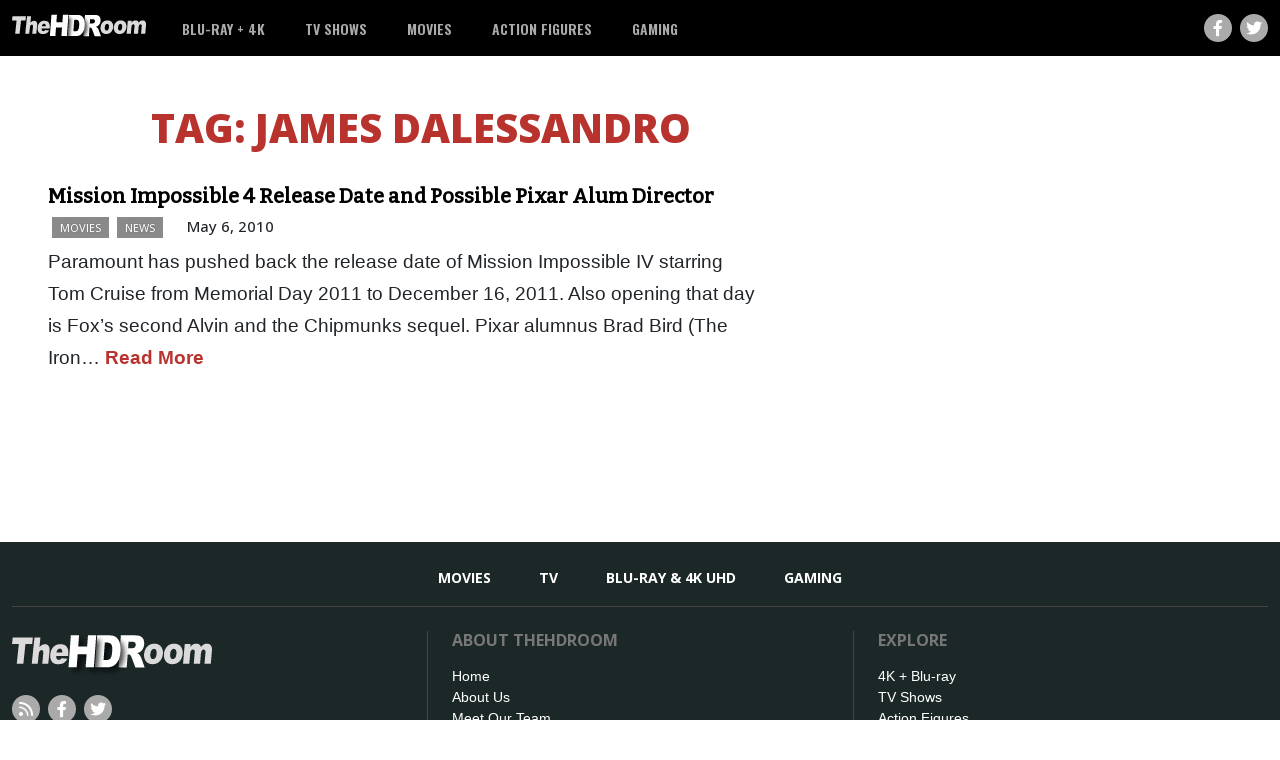

--- FILE ---
content_type: text/html; charset=UTF-8
request_url: https://thehdroom.com/tag/james-dalessandro/
body_size: 13020
content:
<!DOCTYPE html>
<html lang="en">

<head>
  <!-- Global site tag (gtag.js) - Google Analytics -->
<script async src="https://www.googletagmanager.com/gtag/js?id=UA-4777427-1"></script>
<script>
  window.dataLayer = window.dataLayer || [];
  function gtag(){dataLayer.push(arguments);}
  gtag('js', new Date());

  gtag('config', 'UA-4777427-1');
</script>
<!-- Google Tag Manager -->
<script>(function(w,d,s,l,i){w[l]=w[l]||[];w[l].push({'gtm.start':
new Date().getTime(),event:'gtm.js'});var f=d.getElementsByTagName(s)[0],
j=d.createElement(s),dl=l!='dataLayer'?'&l='+l:'';j.async=true;j.src=
'https://www.googletagmanager.com/gtm.js?id='+i+dl;f.parentNode.insertBefore(j,f);
})(window,document,'script','dataLayer','GTM-MNMHTG6');</script>
<!-- End Google Tag Manager -->
  <meta charset="utf-8">
  <meta name="viewport" content="width=device-width, initial-scale=1, shrink-to-fit=no">
<meta name='ir-site-verification-token' value='520957177'>
  <link rel="preconnect" href="https://fonts.googleapis.com">
  <link rel="preconnect" href="https://fonts.gstatic.com" crossorigin>
  <link href="https://fonts.googleapis.com/css2?family=Bitter:ital,wght@0,500;1,500&family=Open+Sans:ital,wght@0,500;0,700;0,800;1,500&family=Oswald:wght@600&display=swap" rel="stylesheet">
  <meta name='robots' content='index, follow, max-image-preview:large, max-snippet:-1, max-video-preview:-1' />

	<!-- This site is optimized with the Yoast SEO plugin v26.7 - https://yoast.com/wordpress/plugins/seo/ -->
	<title>James Dalessandro - TheHDRoom</title>
	<link rel="canonical" href="https://thehdroom.com/tag/james-dalessandro/" />
	<meta property="og:locale" content="en_US" />
	<meta property="og:type" content="article" />
	<meta property="og:title" content="James Dalessandro - TheHDRoom" />
	<meta property="og:url" content="https://thehdroom.com/tag/james-dalessandro/" />
	<meta property="og:site_name" content="TheHDRoom" />
	<meta name="twitter:card" content="summary_large_image" />
	<meta name="twitter:site" content="@thehdroom" />
	<script type="application/ld+json" class="yoast-schema-graph">{"@context":"https://schema.org","@graph":[{"@type":"CollectionPage","@id":"https://thehdroom.com/tag/james-dalessandro/","url":"https://thehdroom.com/tag/james-dalessandro/","name":"James Dalessandro - TheHDRoom","isPartOf":{"@id":"https://thehdroom.com/#website"},"primaryImageOfPage":{"@id":"https://thehdroom.com/tag/james-dalessandro/#primaryimage"},"image":{"@id":"https://thehdroom.com/tag/james-dalessandro/#primaryimage"},"thumbnailUrl":"https://thehdroom.com/wp-content/uploads/2010/05/6674.webp","breadcrumb":{"@id":"https://thehdroom.com/tag/james-dalessandro/#breadcrumb"},"inLanguage":"en-US"},{"@type":"ImageObject","inLanguage":"en-US","@id":"https://thehdroom.com/tag/james-dalessandro/#primaryimage","url":"https://thehdroom.com/wp-content/uploads/2010/05/6674.webp","contentUrl":"https://thehdroom.com/wp-content/uploads/2010/05/6674.webp"},{"@type":"BreadcrumbList","@id":"https://thehdroom.com/tag/james-dalessandro/#breadcrumb","itemListElement":[{"@type":"ListItem","position":1,"name":"Home","item":"https://thehdroom.com/"},{"@type":"ListItem","position":2,"name":"James Dalessandro"}]},{"@type":"WebSite","@id":"https://thehdroom.com/#website","url":"https://thehdroom.com/","name":"TheHDRoom","description":"","publisher":{"@id":"https://thehdroom.com/#organization"},"potentialAction":[{"@type":"SearchAction","target":{"@type":"EntryPoint","urlTemplate":"https://thehdroom.com/?s={search_term_string}"},"query-input":{"@type":"PropertyValueSpecification","valueRequired":true,"valueName":"search_term_string"}}],"inLanguage":"en-US"},{"@type":"Organization","@id":"https://thehdroom.com/#organization","name":"TheHDRoom","url":"https://thehdroom.com/","logo":{"@type":"ImageObject","inLanguage":"en-US","@id":"https://thehdroom.com/#/schema/logo/image/","url":"https://thehdroom.com/wp-content/uploads/2022/07/theHDRoom-favicon.svg","contentUrl":"https://thehdroom.com/wp-content/uploads/2022/07/theHDRoom-favicon.svg","width":"1024","height":"1024","caption":"TheHDRoom"},"image":{"@id":"https://thehdroom.com/#/schema/logo/image/"},"sameAs":["https://facebook.com/TheHDRoom","https://x.com/thehdroom","https://bsky.app/profile/thehdroom.bsky.social"]}]}</script>
	<!-- / Yoast SEO plugin. -->


<link rel='dns-prefetch' href='//static.addtoany.com' />
<link rel='dns-prefetch' href='//use.fontawesome.com' />
<link rel="alternate" type="application/rss+xml" title="TheHDRoom &raquo; James Dalessandro Tag Feed" href="https://thehdroom.com/tag/james-dalessandro/feed/" />
<style id='wp-img-auto-sizes-contain-inline-css' type='text/css'>
img:is([sizes=auto i],[sizes^="auto," i]){contain-intrinsic-size:3000px 1500px}
/*# sourceURL=wp-img-auto-sizes-contain-inline-css */
</style>
<style id='wp-emoji-styles-inline-css' type='text/css'>

	img.wp-smiley, img.emoji {
		display: inline !important;
		border: none !important;
		box-shadow: none !important;
		height: 1em !important;
		width: 1em !important;
		margin: 0 0.07em !important;
		vertical-align: -0.1em !important;
		background: none !important;
		padding: 0 !important;
	}
/*# sourceURL=wp-emoji-styles-inline-css */
</style>
<link rel='stylesheet' id='wp-block-library-css' href='https://thehdroom.com/wp-includes/css/dist/block-library/style.min.css?ver=6.9' type='text/css' media='all' />
<style id='global-styles-inline-css' type='text/css'>
:root{--wp--preset--aspect-ratio--square: 1;--wp--preset--aspect-ratio--4-3: 4/3;--wp--preset--aspect-ratio--3-4: 3/4;--wp--preset--aspect-ratio--3-2: 3/2;--wp--preset--aspect-ratio--2-3: 2/3;--wp--preset--aspect-ratio--16-9: 16/9;--wp--preset--aspect-ratio--9-16: 9/16;--wp--preset--color--black: #000000;--wp--preset--color--cyan-bluish-gray: #abb8c3;--wp--preset--color--white: #ffffff;--wp--preset--color--pale-pink: #f78da7;--wp--preset--color--vivid-red: #cf2e2e;--wp--preset--color--luminous-vivid-orange: #ff6900;--wp--preset--color--luminous-vivid-amber: #fcb900;--wp--preset--color--light-green-cyan: #7bdcb5;--wp--preset--color--vivid-green-cyan: #00d084;--wp--preset--color--pale-cyan-blue: #8ed1fc;--wp--preset--color--vivid-cyan-blue: #0693e3;--wp--preset--color--vivid-purple: #9b51e0;--wp--preset--gradient--vivid-cyan-blue-to-vivid-purple: linear-gradient(135deg,rgb(6,147,227) 0%,rgb(155,81,224) 100%);--wp--preset--gradient--light-green-cyan-to-vivid-green-cyan: linear-gradient(135deg,rgb(122,220,180) 0%,rgb(0,208,130) 100%);--wp--preset--gradient--luminous-vivid-amber-to-luminous-vivid-orange: linear-gradient(135deg,rgb(252,185,0) 0%,rgb(255,105,0) 100%);--wp--preset--gradient--luminous-vivid-orange-to-vivid-red: linear-gradient(135deg,rgb(255,105,0) 0%,rgb(207,46,46) 100%);--wp--preset--gradient--very-light-gray-to-cyan-bluish-gray: linear-gradient(135deg,rgb(238,238,238) 0%,rgb(169,184,195) 100%);--wp--preset--gradient--cool-to-warm-spectrum: linear-gradient(135deg,rgb(74,234,220) 0%,rgb(151,120,209) 20%,rgb(207,42,186) 40%,rgb(238,44,130) 60%,rgb(251,105,98) 80%,rgb(254,248,76) 100%);--wp--preset--gradient--blush-light-purple: linear-gradient(135deg,rgb(255,206,236) 0%,rgb(152,150,240) 100%);--wp--preset--gradient--blush-bordeaux: linear-gradient(135deg,rgb(254,205,165) 0%,rgb(254,45,45) 50%,rgb(107,0,62) 100%);--wp--preset--gradient--luminous-dusk: linear-gradient(135deg,rgb(255,203,112) 0%,rgb(199,81,192) 50%,rgb(65,88,208) 100%);--wp--preset--gradient--pale-ocean: linear-gradient(135deg,rgb(255,245,203) 0%,rgb(182,227,212) 50%,rgb(51,167,181) 100%);--wp--preset--gradient--electric-grass: linear-gradient(135deg,rgb(202,248,128) 0%,rgb(113,206,126) 100%);--wp--preset--gradient--midnight: linear-gradient(135deg,rgb(2,3,129) 0%,rgb(40,116,252) 100%);--wp--preset--font-size--small: 13px;--wp--preset--font-size--medium: 20px;--wp--preset--font-size--large: 36px;--wp--preset--font-size--x-large: 42px;--wp--preset--spacing--20: 0.44rem;--wp--preset--spacing--30: 0.67rem;--wp--preset--spacing--40: 1rem;--wp--preset--spacing--50: 1.5rem;--wp--preset--spacing--60: 2.25rem;--wp--preset--spacing--70: 3.38rem;--wp--preset--spacing--80: 5.06rem;--wp--preset--shadow--natural: 6px 6px 9px rgba(0, 0, 0, 0.2);--wp--preset--shadow--deep: 12px 12px 50px rgba(0, 0, 0, 0.4);--wp--preset--shadow--sharp: 6px 6px 0px rgba(0, 0, 0, 0.2);--wp--preset--shadow--outlined: 6px 6px 0px -3px rgb(255, 255, 255), 6px 6px rgb(0, 0, 0);--wp--preset--shadow--crisp: 6px 6px 0px rgb(0, 0, 0);}:where(.is-layout-flex){gap: 0.5em;}:where(.is-layout-grid){gap: 0.5em;}body .is-layout-flex{display: flex;}.is-layout-flex{flex-wrap: wrap;align-items: center;}.is-layout-flex > :is(*, div){margin: 0;}body .is-layout-grid{display: grid;}.is-layout-grid > :is(*, div){margin: 0;}:where(.wp-block-columns.is-layout-flex){gap: 2em;}:where(.wp-block-columns.is-layout-grid){gap: 2em;}:where(.wp-block-post-template.is-layout-flex){gap: 1.25em;}:where(.wp-block-post-template.is-layout-grid){gap: 1.25em;}.has-black-color{color: var(--wp--preset--color--black) !important;}.has-cyan-bluish-gray-color{color: var(--wp--preset--color--cyan-bluish-gray) !important;}.has-white-color{color: var(--wp--preset--color--white) !important;}.has-pale-pink-color{color: var(--wp--preset--color--pale-pink) !important;}.has-vivid-red-color{color: var(--wp--preset--color--vivid-red) !important;}.has-luminous-vivid-orange-color{color: var(--wp--preset--color--luminous-vivid-orange) !important;}.has-luminous-vivid-amber-color{color: var(--wp--preset--color--luminous-vivid-amber) !important;}.has-light-green-cyan-color{color: var(--wp--preset--color--light-green-cyan) !important;}.has-vivid-green-cyan-color{color: var(--wp--preset--color--vivid-green-cyan) !important;}.has-pale-cyan-blue-color{color: var(--wp--preset--color--pale-cyan-blue) !important;}.has-vivid-cyan-blue-color{color: var(--wp--preset--color--vivid-cyan-blue) !important;}.has-vivid-purple-color{color: var(--wp--preset--color--vivid-purple) !important;}.has-black-background-color{background-color: var(--wp--preset--color--black) !important;}.has-cyan-bluish-gray-background-color{background-color: var(--wp--preset--color--cyan-bluish-gray) !important;}.has-white-background-color{background-color: var(--wp--preset--color--white) !important;}.has-pale-pink-background-color{background-color: var(--wp--preset--color--pale-pink) !important;}.has-vivid-red-background-color{background-color: var(--wp--preset--color--vivid-red) !important;}.has-luminous-vivid-orange-background-color{background-color: var(--wp--preset--color--luminous-vivid-orange) !important;}.has-luminous-vivid-amber-background-color{background-color: var(--wp--preset--color--luminous-vivid-amber) !important;}.has-light-green-cyan-background-color{background-color: var(--wp--preset--color--light-green-cyan) !important;}.has-vivid-green-cyan-background-color{background-color: var(--wp--preset--color--vivid-green-cyan) !important;}.has-pale-cyan-blue-background-color{background-color: var(--wp--preset--color--pale-cyan-blue) !important;}.has-vivid-cyan-blue-background-color{background-color: var(--wp--preset--color--vivid-cyan-blue) !important;}.has-vivid-purple-background-color{background-color: var(--wp--preset--color--vivid-purple) !important;}.has-black-border-color{border-color: var(--wp--preset--color--black) !important;}.has-cyan-bluish-gray-border-color{border-color: var(--wp--preset--color--cyan-bluish-gray) !important;}.has-white-border-color{border-color: var(--wp--preset--color--white) !important;}.has-pale-pink-border-color{border-color: var(--wp--preset--color--pale-pink) !important;}.has-vivid-red-border-color{border-color: var(--wp--preset--color--vivid-red) !important;}.has-luminous-vivid-orange-border-color{border-color: var(--wp--preset--color--luminous-vivid-orange) !important;}.has-luminous-vivid-amber-border-color{border-color: var(--wp--preset--color--luminous-vivid-amber) !important;}.has-light-green-cyan-border-color{border-color: var(--wp--preset--color--light-green-cyan) !important;}.has-vivid-green-cyan-border-color{border-color: var(--wp--preset--color--vivid-green-cyan) !important;}.has-pale-cyan-blue-border-color{border-color: var(--wp--preset--color--pale-cyan-blue) !important;}.has-vivid-cyan-blue-border-color{border-color: var(--wp--preset--color--vivid-cyan-blue) !important;}.has-vivid-purple-border-color{border-color: var(--wp--preset--color--vivid-purple) !important;}.has-vivid-cyan-blue-to-vivid-purple-gradient-background{background: var(--wp--preset--gradient--vivid-cyan-blue-to-vivid-purple) !important;}.has-light-green-cyan-to-vivid-green-cyan-gradient-background{background: var(--wp--preset--gradient--light-green-cyan-to-vivid-green-cyan) !important;}.has-luminous-vivid-amber-to-luminous-vivid-orange-gradient-background{background: var(--wp--preset--gradient--luminous-vivid-amber-to-luminous-vivid-orange) !important;}.has-luminous-vivid-orange-to-vivid-red-gradient-background{background: var(--wp--preset--gradient--luminous-vivid-orange-to-vivid-red) !important;}.has-very-light-gray-to-cyan-bluish-gray-gradient-background{background: var(--wp--preset--gradient--very-light-gray-to-cyan-bluish-gray) !important;}.has-cool-to-warm-spectrum-gradient-background{background: var(--wp--preset--gradient--cool-to-warm-spectrum) !important;}.has-blush-light-purple-gradient-background{background: var(--wp--preset--gradient--blush-light-purple) !important;}.has-blush-bordeaux-gradient-background{background: var(--wp--preset--gradient--blush-bordeaux) !important;}.has-luminous-dusk-gradient-background{background: var(--wp--preset--gradient--luminous-dusk) !important;}.has-pale-ocean-gradient-background{background: var(--wp--preset--gradient--pale-ocean) !important;}.has-electric-grass-gradient-background{background: var(--wp--preset--gradient--electric-grass) !important;}.has-midnight-gradient-background{background: var(--wp--preset--gradient--midnight) !important;}.has-small-font-size{font-size: var(--wp--preset--font-size--small) !important;}.has-medium-font-size{font-size: var(--wp--preset--font-size--medium) !important;}.has-large-font-size{font-size: var(--wp--preset--font-size--large) !important;}.has-x-large-font-size{font-size: var(--wp--preset--font-size--x-large) !important;}
/*# sourceURL=global-styles-inline-css */
</style>

<style id='classic-theme-styles-inline-css' type='text/css'>
/*! This file is auto-generated */
.wp-block-button__link{color:#fff;background-color:#32373c;border-radius:9999px;box-shadow:none;text-decoration:none;padding:calc(.667em + 2px) calc(1.333em + 2px);font-size:1.125em}.wp-block-file__button{background:#32373c;color:#fff;text-decoration:none}
/*# sourceURL=/wp-includes/css/classic-themes.min.css */
</style>
<style id='font-awesome-svg-styles-default-inline-css' type='text/css'>
.svg-inline--fa {
  display: inline-block;
  height: 1em;
  overflow: visible;
  vertical-align: -.125em;
}
/*# sourceURL=font-awesome-svg-styles-default-inline-css */
</style>
<link rel='stylesheet' id='font-awesome-svg-styles-css' href='https://thehdroom.com/wp-content/uploads/font-awesome/v6.1.1/css/svg-with-js.css' type='text/css' media='all' />
<style id='font-awesome-svg-styles-inline-css' type='text/css'>
   .wp-block-font-awesome-icon svg::before,
   .wp-rich-text-font-awesome-icon svg::before {content: unset;}
/*# sourceURL=font-awesome-svg-styles-inline-css */
</style>
<link rel='stylesheet' id='style-css' href='https://thehdroom.com/wp-content/themes/thehdroom/style.css?ver=1663553378' type='text/css' media='all' />
<link rel='stylesheet' id='bootstrap-css-css' href='https://thehdroom.com/wp-content/themes/thehdroom/inc/bootstrap/css/bootstrap.min.css?ver=5.1.1' type='text/css' media='all' />
<link rel='stylesheet' id='shared-editor-css-css' href='https://thehdroom.com/wp-content/themes/thehdroom/editor-style-shared.css?ver=6.9' type='text/css' media='all' />
<link rel='stylesheet' id='font-awesome-official-css' href='https://use.fontawesome.com/releases/v6.1.1/css/all.css' type='text/css' media='all' integrity="sha384-/frq1SRXYH/bSyou/HUp/hib7RVN1TawQYja658FEOodR/FQBKVqT9Ol+Oz3Olq5" crossorigin="anonymous" />
<link rel='stylesheet' id='fancybox-css' href='https://thehdroom.com/wp-content/plugins/easy-fancybox/fancybox/1.5.4/jquery.fancybox.min.css?ver=6.9' type='text/css' media='screen' />
<style id='fancybox-inline-css' type='text/css'>
#fancybox-outer{background:#ffffff}#fancybox-content{background:#ffffff;border-color:#ffffff;color:#000000;}#fancybox-title,#fancybox-title-float-main{color:#fff}
/*# sourceURL=fancybox-inline-css */
</style>
<link rel='stylesheet' id='addtoany-css' href='https://thehdroom.com/wp-content/plugins/add-to-any/addtoany.min.css?ver=1.16' type='text/css' media='all' />
<link rel='stylesheet' id='shiftnav-css' href='https://thehdroom.com/wp-content/plugins/shiftnav-pro/pro/assets/css/shiftnav.min.css?ver=1.7.1' type='text/css' media='all' />
<link rel='stylesheet' id='shiftnav-dark-red-css' href='https://thehdroom.com/wp-content/plugins/shiftnav-pro/pro/assets/css/skins/dark-red.css?ver=1.7.1' type='text/css' media='all' />
<link rel='stylesheet' id='shiftnav-font-awesome-css' href='https://thehdroom.com/wp-content/plugins/shiftnav-pro/assets/css/fontawesome/css/font-awesome.min.css?ver=1.7.1' type='text/css' media='all' />
<link rel='stylesheet' id='shiftnav-standard-dark-css' href='https://thehdroom.com/wp-content/plugins/shiftnav-pro/assets/css/skins/standard-dark.css?ver=1.7.1' type='text/css' media='all' />
<link rel='stylesheet' id='font-awesome-official-v4shim-css' href='https://use.fontawesome.com/releases/v6.1.1/css/v4-shims.css' type='text/css' media='all' integrity="sha384-4Jczmr1SlicmtiAiHGxwWtSzLJAS97HzJsKGqfC0JtZktLrPXIux1u6GJNVRRqiN" crossorigin="anonymous" />
<script type="text/javascript" src="https://thehdroom.com/wp-includes/js/jquery/jquery.min.js?ver=3.7.1" id="jquery-core-js"></script>
<script type="text/javascript" src="https://thehdroom.com/wp-includes/js/jquery/jquery-migrate.min.js?ver=3.4.1" id="jquery-migrate-js"></script>
<script type="text/javascript" id="addtoany-core-js-before">
/* <![CDATA[ */
window.a2a_config=window.a2a_config||{};a2a_config.callbacks=[];a2a_config.overlays=[];a2a_config.templates={};

//# sourceURL=addtoany-core-js-before
/* ]]> */
</script>
<script type="text/javascript" defer src="https://static.addtoany.com/menu/page.js" id="addtoany-core-js"></script>
<script type="text/javascript" defer src="https://thehdroom.com/wp-content/plugins/add-to-any/addtoany.min.js?ver=1.1" id="addtoany-jquery-js"></script>

	<!-- ShiftNav CSS
	================================================================ -->
	<style type="text/css" id="shiftnav-dynamic-css">


/* Status: Loaded from Transient */

	</style>
	<!-- end ShiftNav CSS -->

	<link rel="icon" href="https://thehdroom.com/wp-content/uploads/2022/07/theHDRoom-favicon.svg" sizes="32x32" />
<link rel="icon" href="https://thehdroom.com/wp-content/uploads/2022/07/theHDRoom-favicon.svg" sizes="192x192" />
<link rel="apple-touch-icon" href="https://thehdroom.com/wp-content/uploads/2022/07/theHDRoom-favicon.svg" />
<meta name="msapplication-TileImage" content="https://thehdroom.com/wp-content/uploads/2022/07/theHDRoom-favicon.svg" />
  <link rel="icon" href="/wp-content/uploads/2022/07/theHDRoom-favicon.svg">
</head>

<body class="archive tag tag-james-dalessandro tag-2698 wp-theme-thehdroom post-mission-impossible-4-release-date-and-possible-pixar-alum-director">
<!-- Google Tag Manager (noscript) -->
<noscript><iframe src="https://www.googletagmanager.com/ns.html?id=GTM-MNMHTG6"
height="0" width="0" style="display:none;visibility:hidden"></iframe></noscript>
<!-- End Google Tag Manager (noscript) -->
  <header class="hdRoomHeader">
    <nav id="navbarMain" class="navbar navbar-expand-md py-0 h-100" role="navigation">
      <div class="container-xxl h-100">
                <a class="navbar-brand py-0" href="https://thehdroom.com">
          <img class="hdRoomHeader__logo" src="https://thehdroom.com/wp-content/uploads/2022/07/theHDRoom-transparent.svg" />
        </a>
        <div class="collapse navbar-collapse h-100"><ul id="menu-main-menu" class="navbar-nav hdRoomHeader__nav h-100"><li id="menu-item-73561" class="menu-item menu-item-type-taxonomy menu-item-object-category menu-item-has-children menu-item-73561"><a href="https://thehdroom.com/bluray/">Blu-ray + 4K</a>
<ul class="sub-menu">
	<li id="menu-item-149927" class="menu-item menu-item-type-custom menu-item-object-custom menu-item-149927"><a href="https://thehdroom.com/bluray/4k-ultra-hd-blu-ray/">4K Ultra HD</a></li>
	<li id="menu-item-77150" class="menu-item menu-item-type-taxonomy menu-item-object-category menu-item-77150"><a href="https://thehdroom.com/reviews/bluray-review/">Blu-ray Reviews</a></li>
	<li id="menu-item-108881" class="menu-item menu-item-type-taxonomy menu-item-object-category menu-item-108881"><a href="https://thehdroom.com/reviews/4k-blu-ray-reviews/">4K Blu-ray Reviews</a></li>
	<li id="menu-item-78443" class="menu-item menu-item-type-custom menu-item-object-custom menu-item-78443"><a href="/tag/cover-art/">Cover Art</a></li>
</ul>
</li>
<li id="menu-item-73566" class="menu-item menu-item-type-taxonomy menu-item-object-category menu-item-73566"><a href="https://thehdroom.com/tv/">TV Shows</a></li>
<li id="menu-item-73565" class="menu-item menu-item-type-taxonomy menu-item-object-category menu-item-has-children menu-item-73565"><a href="https://thehdroom.com/movies/">Movies</a>
<ul class="sub-menu">
	<li id="menu-item-77151" class="menu-item menu-item-type-taxonomy menu-item-object-category menu-item-77151"><a href="https://thehdroom.com/reviews/movie-review/">Movie Reviews</a></li>
</ul>
</li>
<li id="menu-item-149928" class="menu-item menu-item-type-taxonomy menu-item-object-category menu-item-has-children menu-item-149928"><a href="https://thehdroom.com/action-figures/">Action Figures</a>
<ul class="sub-menu">
	<li id="menu-item-98357" class="menu-item menu-item-type-taxonomy menu-item-object-category menu-item-98357"><a href="https://thehdroom.com/offbeat/toys/">Toys</a></li>
	<li id="menu-item-98356" class="menu-item menu-item-type-taxonomy menu-item-object-category menu-item-98356"><a href="https://thehdroom.com/offbeat/">Offbeat</a></li>
</ul>
</li>
<li id="menu-item-128669" class="menu-item menu-item-type-taxonomy menu-item-object-category menu-item-128669"><a href="https://thehdroom.com/gaming/">Gaming</a></li>
</ul></div>        <div class="hdRoomHeader__socialLinks d-none d-md-flex">
          <a class="facebook" target="_blank" href="https://www.facebook.com/TheHDRoom/"><i class="fa-brands fa-facebook-f"></i></a>
          <a class="twitter" target="_blank" href="https://twitter.com/thehdroom"><i class="fa-brands fa-twitter"></i></a>
        </div>
        <div id="mobileMenu" class="d-block d-md-none ">
          <a class="shiftnav-toggle shiftnav-toggle-button" data-shiftnav-target="mobile"><i class="fa-solid fa-bars"></i></a>
        </div>
      </div>
    </nav>
  </header>
<div class="container-xxl px-md-5 px-4">
  <div class="row py-5">
    <div class="col-12 col-md-8 pe-lg-5 pe-md-3">
      <h1 class="pb-4">Tag: <span>James Dalessandro</span></h1>
                              <article class="postExcerpt" id="post-35819" class="post-35819 post type-post status-publish format-standard has-post-thumbnail hentry category-movies category-news tag-brad-bird tag-james-dalessandro tag-memorial-day tag-mission-impossible tag-tom-cruise">
	<header class="entry-header">
		<h2 class="entry-title"><a href="https://thehdroom.com/news/mission-impossible-4-release-date-and-possible-pixar-alum-director-35819/" rel="bookmark">Mission Impossible 4 Release Date and Possible Pixar Alum Director</a></h2>	</header><!-- .entry-header -->
	<div class="single d-flex flex-column flex-sm-row">
				<div class="singleContent">
			<div class="entry-meta d-flex flex-column flex-sm-row mb-2">
				<div class="entry-meta-categories">
					<ul class="post-categories">
	<li><a href="https://thehdroom.com/movies/" rel="category tag">Movies</a></li>
	<li><a href="https://thehdroom.com/news/" rel="category tag">News</a></li></ul>				</div>
				<div class="entry-meta-date">
					<span class="d-none d-sm-inline-block">&nbsp;&nbsp;</span> <span>May 6, 2010</span>
				</div>
			</div>
			<div class="entry-content">
				Paramount has pushed back the release date of Mission Impossible IV starring Tom Cruise from Memorial Day 2011 to December 16, 2011. Also opening that day is Fox&#8217;s second Alvin and the Chipmunks sequel. 
Pixar alumnus Brad Bird (The Iron&hellip; <a href="https://thehdroom.com/news/mission-impossible-4-release-date-and-possible-pixar-alum-director-35819/" class="read-more">Read More </a>			</div>
		</div>
	</div>
	<footer class="entry-footer">
	</footer>
	<hr />
</article>                  </div>
    <div class="col-12 col-md-4 pt-4 pt-md-0">
      <script type="text/javascript"><!--
	e9 = new Object();
    e9.size = "300x250,300x600";
//--></script>
<script type="text/javascript" src="//tags.expo9.exponential.com/tags/TheManRoomcom/ROS/tags.js"></script>    </div>
  </div>
    <div class="row my-5">
      <div class="col-md-8 col-sm-8 text-center pageNavigation">
		    &nbsp;      </div>
    </div>
  </div>
</div>
    <div class="spacer" style="flex: 1;"></div>
		<footer class="hdRoomFooter py-4">
      <div class="container-xxl">
        <div class="row d-none d-sm-flex">
          <div class="col-12 text-white">
            <div class="hdRoomFooter__nav"><ul id="menu-footer-menu" class="hdRoomFooter__nav--menu d-flex justify-content-center"><li id="menu-item-77132" class="menu-item menu-item-type-taxonomy menu-item-object-category menu-item-77132"><a href="https://thehdroom.com/movies/">Movies</a></li>
<li id="menu-item-77145" class="menu-item menu-item-type-taxonomy menu-item-object-category menu-item-77145"><a href="https://thehdroom.com/tv/">TV</a></li>
<li id="menu-item-73556" class="menu-item menu-item-type-taxonomy menu-item-object-category menu-item-73556"><a href="https://thehdroom.com/bluray/">Blu-ray &#038; 4K UHD</a></li>
<li id="menu-item-73558" class="menu-item menu-item-type-taxonomy menu-item-object-category menu-item-73558"><a href="https://thehdroom.com/gaming/">Gaming</a></li>
</ul></div>          </div>
        </div>
        <div class="row mt-4">
          <div class="col-12 col-md-4">
            <img class="hdRoomFooter__logo" src="https://thehdroom.com/wp-content/uploads/2022/07/theHDRoom-transparent.svg">
            <div class="hdRoomFooter__social d-flex pt-3">
              <a class="rssFeed" target="_blank" href="https://thehdroom.com/feed/"><i class="fa-solid fa-rss"></i></a>
              <a class="facebook" target="_blank" href="https://www.facebook.com/TheHDRoom/"><i class="fa-brands fa-facebook-f"></i></a>
              <a class="twitter" target="_blank" href="https://twitter.com/thehdroom"><i class="fa-brands fa-twitter"></i></a>
            </div>
            <p class="hdRoomFooter__copyright text-white pt-3">All Content Copyright © 2026 Zboos LLC</p>
          </div>
          <div class="col-12 col-sm-6 col-md-4 hdRoomFooter__column">
            <h3 class="hdRoomFooter__column--title">About TheHDRoom</h3>
            <div class="menu-additional-information-menu-container"><ul id="menu-additional-information-menu" class="menu"><li id="menu-item-92940" class="menu-item menu-item-type-post_type menu-item-object-page menu-item-92940"><a href="https://thehdroom.com/?page_id=73309">Home</a></li>
<li id="menu-item-92941" class="menu-item menu-item-type-post_type menu-item-object-page menu-item-92941"><a href="https://thehdroom.com/about-us/">About Us</a></li>
<li id="menu-item-92942" class="menu-item menu-item-type-post_type menu-item-object-page menu-item-92942"><a href="https://thehdroom.com/meet-team/">Meet Our Team</a></li>
<li id="menu-item-92943" class="menu-item menu-item-type-post_type menu-item-object-page menu-item-privacy-policy menu-item-92943"><a rel="privacy-policy" href="https://thehdroom.com/privacy-policy-terms-use/">Privacy Policy and Terms of Use</a></li>
<li id="menu-item-92944" class="menu-item menu-item-type-post_type menu-item-object-page menu-item-92944"><a href="https://thehdroom.com/contact-us/">Contact Us</a></li>
</ul></div>          </div>
          <div class="col-12 col-sm-6 col-md-4 hdRoomFooter__column">
            <h3 class="hdRoomFooter__column--title">Explore</h3>
            <div class="menu-right-column-menu-container"><ul id="menu-right-column-menu" class="menu"><li id="menu-item-155018" class="menu-item menu-item-type-taxonomy menu-item-object-category menu-item-155018"><a href="https://thehdroom.com/bluray/">4K + Blu-ray</a></li>
<li id="menu-item-155020" class="menu-item menu-item-type-taxonomy menu-item-object-category menu-item-155020"><a href="https://thehdroom.com/tv/">TV Shows</a></li>
<li id="menu-item-155021" class="menu-item menu-item-type-taxonomy menu-item-object-category menu-item-155021"><a href="https://thehdroom.com/action-figures/">Action Figures</a></li>
<li id="menu-item-155022" class="menu-item menu-item-type-taxonomy menu-item-object-category menu-item-155022"><a href="https://thehdroom.com/movies/">Movies</a></li>
<li id="menu-item-155023" class="menu-item menu-item-type-taxonomy menu-item-object-category menu-item-155023"><a href="https://thehdroom.com/gaming/">Gaming</a></li>
</ul></div>          </div>
        </div>
      </div>
		</footer>
		</div>
    <script type="speculationrules">
{"prefetch":[{"source":"document","where":{"and":[{"href_matches":"/*"},{"not":{"href_matches":["/wp-*.php","/wp-admin/*","/wp-content/uploads/*","/wp-content/*","/wp-content/plugins/*","/wp-content/themes/thehdroom/*","/*\\?(.+)"]}},{"not":{"selector_matches":"a[rel~=\"nofollow\"]"}},{"not":{"selector_matches":".no-prefetch, .no-prefetch a"}}]},"eagerness":"conservative"}]}
</script>
<a rel="nofollow" style="display:none" href="https://thehdroom.com/?blackhole=66bad7dfad" title="Do NOT follow this link or you will be banned from the site!">TheHDRoom</a>



	<!-- ShiftNav #mobile -->
	<div class="shiftnav shiftnav-nojs shiftnav-mobile shiftnav-left-edge shiftnav-skin-dark-red shiftnav-transition-standard" id="shiftnav-mobile" data-shiftnav-id="mobile">
		<div class="shiftnav-inner">

		
			<div class="shiftnav-menu-image shiftnav-menu-image-padded" id="shiftnav-menu-image-mobile">
		<a href="/">							<img width="1" height="1" src="https://thehdroom.com/wp-content/uploads/2022/07/theHDRoom-transparent.svg" class="attachment-full size-full" alt="TheHDRoom" decoding="async" loading="lazy" />					</a>	</div>
	<nav class="shiftnav-nav"><ul id="menu-main-menu-1" class="shiftnav-menu shiftnav-targets-default shiftnav-targets-text-default shiftnav-targets-icon-default"><li class="menu-item menu-item-type-taxonomy menu-item-object-category menu-item-has-children menu-item-73561 shiftnav-sub-always shiftnav-depth-0"><a class="shiftnav-target"  href="https://thehdroom.com/bluray/">Blu-ray + 4K</a>
<ul class="sub-menu sub-menu-1">
<li class="menu-item menu-item-type-custom menu-item-object-custom menu-item-149927 shiftnav-depth-1"><a class="shiftnav-target"  href="https://thehdroom.com/bluray/4k-ultra-hd-blu-ray/">4K Ultra HD</a></li><li class="menu-item menu-item-type-taxonomy menu-item-object-category menu-item-77150 shiftnav-depth-1"><a class="shiftnav-target"  href="https://thehdroom.com/reviews/bluray-review/">Blu-ray Reviews</a></li><li class="menu-item menu-item-type-taxonomy menu-item-object-category menu-item-108881 shiftnav-depth-1"><a class="shiftnav-target"  href="https://thehdroom.com/reviews/4k-blu-ray-reviews/">4K Blu-ray Reviews</a></li><li class="menu-item menu-item-type-custom menu-item-object-custom menu-item-78443 shiftnav-depth-1"><a class="shiftnav-target"  href="/tag/cover-art/">Cover Art</a></li><li class="shiftnav-retract"><a tabindex="0" class="shiftnav-target"><i class="fa fa-chevron-left"></i> Back</a></li></ul>
</li><li class="menu-item menu-item-type-taxonomy menu-item-object-category menu-item-73566 shiftnav-depth-0"><a class="shiftnav-target"  href="https://thehdroom.com/tv/">TV Shows</a></li><li class="menu-item menu-item-type-taxonomy menu-item-object-category menu-item-has-children menu-item-73565 shiftnav-sub-always shiftnav-depth-0"><a class="shiftnav-target"  href="https://thehdroom.com/movies/">Movies</a>
<ul class="sub-menu sub-menu-1">
<li class="menu-item menu-item-type-taxonomy menu-item-object-category menu-item-77151 shiftnav-depth-1"><a class="shiftnav-target"  href="https://thehdroom.com/reviews/movie-review/">Movie Reviews</a></li><li class="shiftnav-retract"><a tabindex="0" class="shiftnav-target"><i class="fa fa-chevron-left"></i> Back</a></li></ul>
</li><li class="menu-item menu-item-type-taxonomy menu-item-object-category menu-item-has-children menu-item-149928 shiftnav-sub-always shiftnav-depth-0"><a class="shiftnav-target"  href="https://thehdroom.com/action-figures/">Action Figures</a>
<ul class="sub-menu sub-menu-1">
<li class="menu-item menu-item-type-taxonomy menu-item-object-category menu-item-98357 shiftnav-depth-1"><a class="shiftnav-target"  href="https://thehdroom.com/offbeat/toys/">Toys</a></li><li class="menu-item menu-item-type-taxonomy menu-item-object-category menu-item-98356 shiftnav-depth-1"><a class="shiftnav-target"  href="https://thehdroom.com/offbeat/">Offbeat</a></li><li class="shiftnav-retract"><a tabindex="0" class="shiftnav-target"><i class="fa fa-chevron-left"></i> Back</a></li></ul>
</li><li class="menu-item menu-item-type-taxonomy menu-item-object-category menu-item-128669 shiftnav-depth-0"><a class="shiftnav-target"  href="https://thehdroom.com/gaming/">Gaming</a></li></ul></nav><div class="hdRoomHeader__socialLinks d-flex ps-4 pt-3"><a class="facebook me-2" target="_blank" href="https://www.facebook.com/TheHDRoom/"><i class="fa-brands fa-facebook-f"></i></a><a class="twitter" target="_blank" href="https://twitter.com/thehdroom"><i class="fa-brands fa-twitter"></i></a></div>
		<button class="shiftnav-sr-close shiftnav-sr-only shiftnav-sr-only-focusable">
			&times; Close Panel		</button>

		</div><!-- /.shiftnav-inner -->
	</div><!-- /.shiftnav #mobile -->


	<script type="text/javascript" src="https://thehdroom.com/wp-content/plugins/ad-invalid-click-protector/assets/js/js.cookie.min.js?ver=3.0.0" id="js-cookie-js"></script>
<script type="text/javascript" src="https://thehdroom.com/wp-content/plugins/ad-invalid-click-protector/assets/js/jquery.iframetracker.min.js?ver=2.1.0" id="js-iframe-tracker-js"></script>
<script type="text/javascript" id="aicp-js-extra">
/* <![CDATA[ */
var AICP = {"ajaxurl":"https://thehdroom.com/wp-admin/admin-ajax.php","nonce":"fe2a7df64d","ip":"18.191.24.65","clickLimit":"2","clickCounterCookieExp":"120","banDuration":"20","countryBlockCheck":"Yes","banCountryList":"AE,CN,GR,IL,IN,RU,ID,KP,LV,UZ,PK,SD,SG,SK,SI,SY,TH,TW"};
//# sourceURL=aicp-js-extra
/* ]]> */
</script>
<script type="text/javascript" src="https://thehdroom.com/wp-content/plugins/ad-invalid-click-protector/assets/js/aicp.min.js?ver=1.0" id="aicp-js"></script>
<script type="text/javascript" src="https://thehdroom.com/wp-content/themes/thehdroom/inc/bootstrap/js/bootstrap.bundle.min.js?ver=5.1.1" id="bootstrap-js-js"></script>
<script type="text/javascript" src="https://thehdroom.com/wp-content/themes/thehdroom/inc/jquery.site.script.js?ver=1.25" id="site-script-js"></script>
<script type="text/javascript" src="https://thehdroom.com/wp-content/plugins/easy-fancybox/vendor/purify.min.js?ver=6.9" id="fancybox-purify-js"></script>
<script type="text/javascript" id="jquery-fancybox-js-extra">
/* <![CDATA[ */
var efb_i18n = {"close":"Close","next":"Next","prev":"Previous","startSlideshow":"Start slideshow","toggleSize":"Toggle size"};
//# sourceURL=jquery-fancybox-js-extra
/* ]]> */
</script>
<script type="text/javascript" src="https://thehdroom.com/wp-content/plugins/easy-fancybox/fancybox/1.5.4/jquery.fancybox.min.js?ver=6.9" id="jquery-fancybox-js"></script>
<script type="text/javascript" id="jquery-fancybox-js-after">
/* <![CDATA[ */
var fb_timeout, fb_opts={'autoScale':true,'showCloseButton':true,'width':560,'height':340,'margin':20,'pixelRatio':'false','padding':10,'centerOnScroll':false,'enableEscapeButton':true,'speedIn':300,'speedOut':300,'overlayShow':true,'hideOnOverlayClick':true,'overlayColor':'#000','overlayOpacity':0.6,'minViewportWidth':320,'minVpHeight':320,'disableCoreLightbox':'true','enableBlockControls':'true','fancybox_openBlockControls':'true' };
if(typeof easy_fancybox_handler==='undefined'){
var easy_fancybox_handler=function(){
jQuery([".nolightbox","a.wp-block-file__button","a.pin-it-button","a[href*='pinterest.com\/pin\/create']","a[href*='facebook.com\/share']","a[href*='twitter.com\/share']"].join(',')).addClass('nofancybox');
jQuery('a.fancybox-close').on('click',function(e){e.preventDefault();jQuery.fancybox.close()});
/* IMG */
						var unlinkedImageBlocks=jQuery(".wp-block-image > img:not(.nofancybox,figure.nofancybox>img)");
						unlinkedImageBlocks.wrap(function() {
							var href = jQuery( this ).attr( "src" );
							return "<a href='" + href + "'></a>";
						});
var fb_IMG_select=jQuery('a[href*=".jpg" i]:not(.nofancybox,li.nofancybox>a,figure.nofancybox>a),area[href*=".jpg" i]:not(.nofancybox),a[href*=".png" i]:not(.nofancybox,li.nofancybox>a,figure.nofancybox>a),area[href*=".png" i]:not(.nofancybox),a[href*=".webp" i]:not(.nofancybox,li.nofancybox>a,figure.nofancybox>a),area[href*=".webp" i]:not(.nofancybox),a[href*=".jpeg" i]:not(.nofancybox,li.nofancybox>a,figure.nofancybox>a),area[href*=".jpeg" i]:not(.nofancybox)');
fb_IMG_select.addClass('fancybox image');
var fb_IMG_sections=jQuery('.gallery,.wp-block-gallery,.tiled-gallery,.wp-block-jetpack-tiled-gallery,.ngg-galleryoverview,.ngg-imagebrowser,.nextgen_pro_blog_gallery,.nextgen_pro_film,.nextgen_pro_horizontal_filmstrip,.ngg-pro-masonry-wrapper,.ngg-pro-mosaic-container,.nextgen_pro_sidescroll,.nextgen_pro_slideshow,.nextgen_pro_thumbnail_grid,.tiled-gallery');
fb_IMG_sections.each(function(){jQuery(this).find(fb_IMG_select).attr('rel','gallery-'+fb_IMG_sections.index(this));});
jQuery('a.fancybox,area.fancybox,.fancybox>a').each(function(){jQuery(this).fancybox(jQuery.extend(true,{},fb_opts,{'transition':'elastic','transitionIn':'elastic','transitionOut':'elastic','opacity':false,'hideOnContentClick':false,'titleShow':true,'titlePosition':'over','titleFromAlt':true,'showNavArrows':true,'enableKeyboardNav':true,'cyclic':false,'mouseWheel':'true','changeSpeed':250,'changeFade':300}))});
};};
jQuery(easy_fancybox_handler);jQuery(document).on('post-load',easy_fancybox_handler);

//# sourceURL=jquery-fancybox-js-after
/* ]]> */
</script>
<script type="text/javascript" src="https://thehdroom.com/wp-content/plugins/easy-fancybox/vendor/jquery.easing.min.js?ver=1.4.1" id="jquery-easing-js"></script>
<script type="text/javascript" src="https://thehdroom.com/wp-content/plugins/easy-fancybox/vendor/jquery.mousewheel.min.js?ver=3.1.13" id="jquery-mousewheel-js"></script>
<script type="text/javascript" id="shiftnav-js-extra">
/* <![CDATA[ */
var shiftnav_data = {"shift_body":"off","shift_body_wrapper":"","lock_body":"on","lock_body_x":"off","open_current":"off","collapse_accordions":"off","scroll_panel":"on","breakpoint":"","v":"1.7.1","pro":"1","touch_off_close":"on","scroll_offset":"100","disable_transforms":"off","close_on_target_click":"off","scroll_top_boundary":"50","scroll_tolerance":"10","process_uber_segments":"on"};
//# sourceURL=shiftnav-js-extra
/* ]]> */
</script>
<script type="text/javascript" src="https://thehdroom.com/wp-content/plugins/shiftnav-pro/assets/js/shiftnav.min.js?ver=1.7.1" id="shiftnav-js"></script>
<script id="wp-emoji-settings" type="application/json">
{"baseUrl":"https://s.w.org/images/core/emoji/17.0.2/72x72/","ext":".png","svgUrl":"https://s.w.org/images/core/emoji/17.0.2/svg/","svgExt":".svg","source":{"concatemoji":"https://thehdroom.com/wp-includes/js/wp-emoji-release.min.js?ver=6.9"}}
</script>
<script type="module">
/* <![CDATA[ */
/*! This file is auto-generated */
const a=JSON.parse(document.getElementById("wp-emoji-settings").textContent),o=(window._wpemojiSettings=a,"wpEmojiSettingsSupports"),s=["flag","emoji"];function i(e){try{var t={supportTests:e,timestamp:(new Date).valueOf()};sessionStorage.setItem(o,JSON.stringify(t))}catch(e){}}function c(e,t,n){e.clearRect(0,0,e.canvas.width,e.canvas.height),e.fillText(t,0,0);t=new Uint32Array(e.getImageData(0,0,e.canvas.width,e.canvas.height).data);e.clearRect(0,0,e.canvas.width,e.canvas.height),e.fillText(n,0,0);const a=new Uint32Array(e.getImageData(0,0,e.canvas.width,e.canvas.height).data);return t.every((e,t)=>e===a[t])}function p(e,t){e.clearRect(0,0,e.canvas.width,e.canvas.height),e.fillText(t,0,0);var n=e.getImageData(16,16,1,1);for(let e=0;e<n.data.length;e++)if(0!==n.data[e])return!1;return!0}function u(e,t,n,a){switch(t){case"flag":return n(e,"\ud83c\udff3\ufe0f\u200d\u26a7\ufe0f","\ud83c\udff3\ufe0f\u200b\u26a7\ufe0f")?!1:!n(e,"\ud83c\udde8\ud83c\uddf6","\ud83c\udde8\u200b\ud83c\uddf6")&&!n(e,"\ud83c\udff4\udb40\udc67\udb40\udc62\udb40\udc65\udb40\udc6e\udb40\udc67\udb40\udc7f","\ud83c\udff4\u200b\udb40\udc67\u200b\udb40\udc62\u200b\udb40\udc65\u200b\udb40\udc6e\u200b\udb40\udc67\u200b\udb40\udc7f");case"emoji":return!a(e,"\ud83e\u1fac8")}return!1}function f(e,t,n,a){let r;const o=(r="undefined"!=typeof WorkerGlobalScope&&self instanceof WorkerGlobalScope?new OffscreenCanvas(300,150):document.createElement("canvas")).getContext("2d",{willReadFrequently:!0}),s=(o.textBaseline="top",o.font="600 32px Arial",{});return e.forEach(e=>{s[e]=t(o,e,n,a)}),s}function r(e){var t=document.createElement("script");t.src=e,t.defer=!0,document.head.appendChild(t)}a.supports={everything:!0,everythingExceptFlag:!0},new Promise(t=>{let n=function(){try{var e=JSON.parse(sessionStorage.getItem(o));if("object"==typeof e&&"number"==typeof e.timestamp&&(new Date).valueOf()<e.timestamp+604800&&"object"==typeof e.supportTests)return e.supportTests}catch(e){}return null}();if(!n){if("undefined"!=typeof Worker&&"undefined"!=typeof OffscreenCanvas&&"undefined"!=typeof URL&&URL.createObjectURL&&"undefined"!=typeof Blob)try{var e="postMessage("+f.toString()+"("+[JSON.stringify(s),u.toString(),c.toString(),p.toString()].join(",")+"));",a=new Blob([e],{type:"text/javascript"});const r=new Worker(URL.createObjectURL(a),{name:"wpTestEmojiSupports"});return void(r.onmessage=e=>{i(n=e.data),r.terminate(),t(n)})}catch(e){}i(n=f(s,u,c,p))}t(n)}).then(e=>{for(const n in e)a.supports[n]=e[n],a.supports.everything=a.supports.everything&&a.supports[n],"flag"!==n&&(a.supports.everythingExceptFlag=a.supports.everythingExceptFlag&&a.supports[n]);var t;a.supports.everythingExceptFlag=a.supports.everythingExceptFlag&&!a.supports.flag,a.supports.everything||((t=a.source||{}).concatemoji?r(t.concatemoji):t.wpemoji&&t.twemoji&&(r(t.twemoji),r(t.wpemoji)))});
//# sourceURL=https://thehdroom.com/wp-includes/js/wp-emoji-loader.min.js
/* ]]> */
</script>
  </body>
</html>